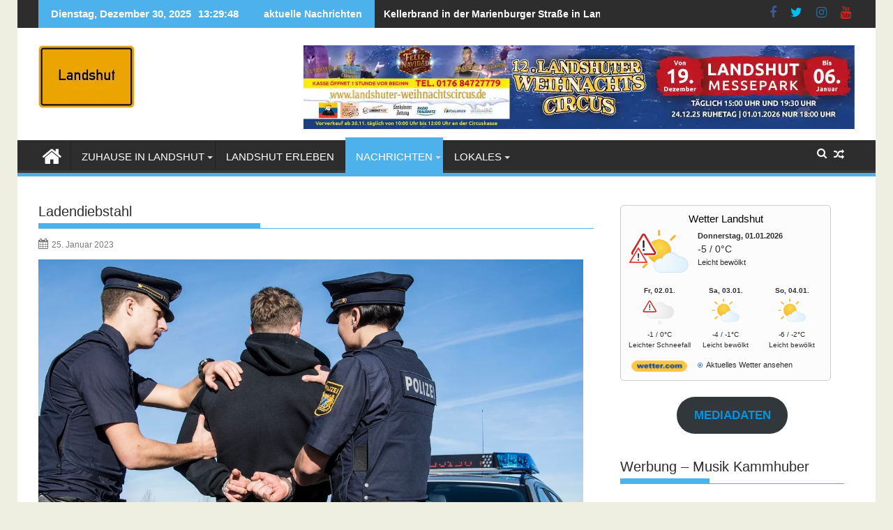

--- FILE ---
content_type: text/html; charset=utf-8
request_url: https://www.google.com/recaptcha/api2/aframe
body_size: 265
content:
<!DOCTYPE HTML><html><head><meta http-equiv="content-type" content="text/html; charset=UTF-8"></head><body><script nonce="vWIEt7rthtquZwfegXpiYg">/** Anti-fraud and anti-abuse applications only. See google.com/recaptcha */ try{var clients={'sodar':'https://pagead2.googlesyndication.com/pagead/sodar?'};window.addEventListener("message",function(a){try{if(a.source===window.parent){var b=JSON.parse(a.data);var c=clients[b['id']];if(c){var d=document.createElement('img');d.src=c+b['params']+'&rc='+(localStorage.getItem("rc::a")?sessionStorage.getItem("rc::b"):"");window.document.body.appendChild(d);sessionStorage.setItem("rc::e",parseInt(sessionStorage.getItem("rc::e")||0)+1);localStorage.setItem("rc::h",'1767274187098');}}}catch(b){}});window.parent.postMessage("_grecaptcha_ready", "*");}catch(b){}</script></body></html>

--- FILE ---
content_type: text/css
request_url: https://landshut.info/wp-content/themes/supermagpro-child/style.css?ver=1.2.3.3
body_size: 9
content:
/* 
Theme Name:		 supermagpro-child
Theme URI:		 http://childtheme-generator.com/
Description:	 supermagpro-child is a child theme of SuperMagPro, created by ChildTheme-Generator.com
Author:			 Johann Lang
Author URI:		 http://childtheme-generator.com/
Template:		 supermagpro
Version:		 1.0.0
Text Domain:	 supermagpro-child
*/


/*
    Add your custom styles here
*/